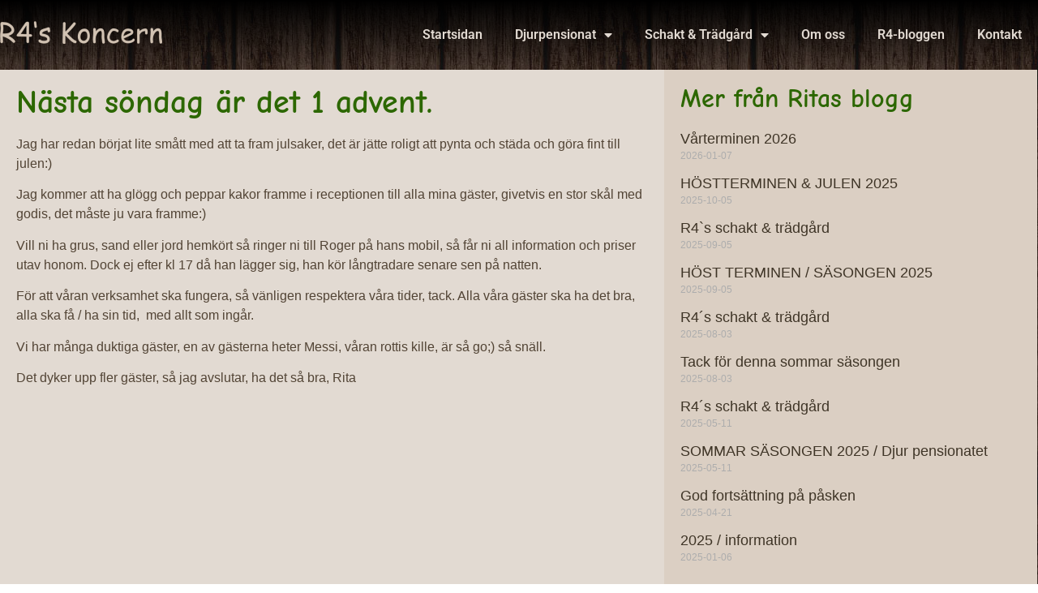

--- FILE ---
content_type: text/html; charset=UTF-8
request_url: https://www.r4.se/nasta-sondag-ar-det-1-advent/
body_size: 12766
content:
<!doctype html>
<html lang="sv-SE">
<head>
	<meta charset="UTF-8">
	<meta name="viewport" content="width=device-width, initial-scale=1">
	<link rel="profile" href="https://gmpg.org/xfn/11">
	<title>Nästa söndag är det 1 advent. &#8211; R4&#039;s Koncern</title>
<meta name='robots' content='max-image-preview:large' />
<link rel="alternate" type="application/rss+xml" title="R4&#039;s Koncern &raquo; Webbflöde" href="https://www.r4.se/feed/" />
<link rel="alternate" type="application/rss+xml" title="R4&#039;s Koncern &raquo; Kommentarsflöde" href="https://www.r4.se/comments/feed/" />
<link rel="alternate" type="application/rss+xml" title="R4&#039;s Koncern &raquo; Kommentarsflöde för Nästa söndag är det 1 advent." href="https://www.r4.se/nasta-sondag-ar-det-1-advent/feed/" />
<link rel="alternate" title="oEmbed (JSON)" type="application/json+oembed" href="https://www.r4.se/wp-json/oembed/1.0/embed?url=https%3A%2F%2Fwww.r4.se%2Fnasta-sondag-ar-det-1-advent%2F" />
<link rel="alternate" title="oEmbed (XML)" type="text/xml+oembed" href="https://www.r4.se/wp-json/oembed/1.0/embed?url=https%3A%2F%2Fwww.r4.se%2Fnasta-sondag-ar-det-1-advent%2F&#038;format=xml" />
<style id='wp-img-auto-sizes-contain-inline-css'>
img:is([sizes=auto i],[sizes^="auto," i]){contain-intrinsic-size:3000px 1500px}
/*# sourceURL=wp-img-auto-sizes-contain-inline-css */
</style>
<style id='wp-emoji-styles-inline-css'>

	img.wp-smiley, img.emoji {
		display: inline !important;
		border: none !important;
		box-shadow: none !important;
		height: 1em !important;
		width: 1em !important;
		margin: 0 0.07em !important;
		vertical-align: -0.1em !important;
		background: none !important;
		padding: 0 !important;
	}
/*# sourceURL=wp-emoji-styles-inline-css */
</style>
<link rel='stylesheet' id='wp-block-library-css' href='https://www.r4.se/wp-includes/css/dist/block-library/style.min.css?ver=6.9' media='all' />
<link rel='stylesheet' id='wpzoom-social-icons-block-style-css' href='https://www.r4.se/wp-content/plugins/social-icons-widget-by-wpzoom/block/dist/style-wpzoom-social-icons.css?ver=4.5.4' media='all' />
<style id='global-styles-inline-css'>
:root{--wp--preset--aspect-ratio--square: 1;--wp--preset--aspect-ratio--4-3: 4/3;--wp--preset--aspect-ratio--3-4: 3/4;--wp--preset--aspect-ratio--3-2: 3/2;--wp--preset--aspect-ratio--2-3: 2/3;--wp--preset--aspect-ratio--16-9: 16/9;--wp--preset--aspect-ratio--9-16: 9/16;--wp--preset--color--black: #000000;--wp--preset--color--cyan-bluish-gray: #abb8c3;--wp--preset--color--white: #ffffff;--wp--preset--color--pale-pink: #f78da7;--wp--preset--color--vivid-red: #cf2e2e;--wp--preset--color--luminous-vivid-orange: #ff6900;--wp--preset--color--luminous-vivid-amber: #fcb900;--wp--preset--color--light-green-cyan: #7bdcb5;--wp--preset--color--vivid-green-cyan: #00d084;--wp--preset--color--pale-cyan-blue: #8ed1fc;--wp--preset--color--vivid-cyan-blue: #0693e3;--wp--preset--color--vivid-purple: #9b51e0;--wp--preset--gradient--vivid-cyan-blue-to-vivid-purple: linear-gradient(135deg,rgb(6,147,227) 0%,rgb(155,81,224) 100%);--wp--preset--gradient--light-green-cyan-to-vivid-green-cyan: linear-gradient(135deg,rgb(122,220,180) 0%,rgb(0,208,130) 100%);--wp--preset--gradient--luminous-vivid-amber-to-luminous-vivid-orange: linear-gradient(135deg,rgb(252,185,0) 0%,rgb(255,105,0) 100%);--wp--preset--gradient--luminous-vivid-orange-to-vivid-red: linear-gradient(135deg,rgb(255,105,0) 0%,rgb(207,46,46) 100%);--wp--preset--gradient--very-light-gray-to-cyan-bluish-gray: linear-gradient(135deg,rgb(238,238,238) 0%,rgb(169,184,195) 100%);--wp--preset--gradient--cool-to-warm-spectrum: linear-gradient(135deg,rgb(74,234,220) 0%,rgb(151,120,209) 20%,rgb(207,42,186) 40%,rgb(238,44,130) 60%,rgb(251,105,98) 80%,rgb(254,248,76) 100%);--wp--preset--gradient--blush-light-purple: linear-gradient(135deg,rgb(255,206,236) 0%,rgb(152,150,240) 100%);--wp--preset--gradient--blush-bordeaux: linear-gradient(135deg,rgb(254,205,165) 0%,rgb(254,45,45) 50%,rgb(107,0,62) 100%);--wp--preset--gradient--luminous-dusk: linear-gradient(135deg,rgb(255,203,112) 0%,rgb(199,81,192) 50%,rgb(65,88,208) 100%);--wp--preset--gradient--pale-ocean: linear-gradient(135deg,rgb(255,245,203) 0%,rgb(182,227,212) 50%,rgb(51,167,181) 100%);--wp--preset--gradient--electric-grass: linear-gradient(135deg,rgb(202,248,128) 0%,rgb(113,206,126) 100%);--wp--preset--gradient--midnight: linear-gradient(135deg,rgb(2,3,129) 0%,rgb(40,116,252) 100%);--wp--preset--font-size--small: 13px;--wp--preset--font-size--medium: 20px;--wp--preset--font-size--large: 36px;--wp--preset--font-size--x-large: 42px;--wp--preset--spacing--20: 0.44rem;--wp--preset--spacing--30: 0.67rem;--wp--preset--spacing--40: 1rem;--wp--preset--spacing--50: 1.5rem;--wp--preset--spacing--60: 2.25rem;--wp--preset--spacing--70: 3.38rem;--wp--preset--spacing--80: 5.06rem;--wp--preset--shadow--natural: 6px 6px 9px rgba(0, 0, 0, 0.2);--wp--preset--shadow--deep: 12px 12px 50px rgba(0, 0, 0, 0.4);--wp--preset--shadow--sharp: 6px 6px 0px rgba(0, 0, 0, 0.2);--wp--preset--shadow--outlined: 6px 6px 0px -3px rgb(255, 255, 255), 6px 6px rgb(0, 0, 0);--wp--preset--shadow--crisp: 6px 6px 0px rgb(0, 0, 0);}:root { --wp--style--global--content-size: 800px;--wp--style--global--wide-size: 1200px; }:where(body) { margin: 0; }.wp-site-blocks > .alignleft { float: left; margin-right: 2em; }.wp-site-blocks > .alignright { float: right; margin-left: 2em; }.wp-site-blocks > .aligncenter { justify-content: center; margin-left: auto; margin-right: auto; }:where(.wp-site-blocks) > * { margin-block-start: 24px; margin-block-end: 0; }:where(.wp-site-blocks) > :first-child { margin-block-start: 0; }:where(.wp-site-blocks) > :last-child { margin-block-end: 0; }:root { --wp--style--block-gap: 24px; }:root :where(.is-layout-flow) > :first-child{margin-block-start: 0;}:root :where(.is-layout-flow) > :last-child{margin-block-end: 0;}:root :where(.is-layout-flow) > *{margin-block-start: 24px;margin-block-end: 0;}:root :where(.is-layout-constrained) > :first-child{margin-block-start: 0;}:root :where(.is-layout-constrained) > :last-child{margin-block-end: 0;}:root :where(.is-layout-constrained) > *{margin-block-start: 24px;margin-block-end: 0;}:root :where(.is-layout-flex){gap: 24px;}:root :where(.is-layout-grid){gap: 24px;}.is-layout-flow > .alignleft{float: left;margin-inline-start: 0;margin-inline-end: 2em;}.is-layout-flow > .alignright{float: right;margin-inline-start: 2em;margin-inline-end: 0;}.is-layout-flow > .aligncenter{margin-left: auto !important;margin-right: auto !important;}.is-layout-constrained > .alignleft{float: left;margin-inline-start: 0;margin-inline-end: 2em;}.is-layout-constrained > .alignright{float: right;margin-inline-start: 2em;margin-inline-end: 0;}.is-layout-constrained > .aligncenter{margin-left: auto !important;margin-right: auto !important;}.is-layout-constrained > :where(:not(.alignleft):not(.alignright):not(.alignfull)){max-width: var(--wp--style--global--content-size);margin-left: auto !important;margin-right: auto !important;}.is-layout-constrained > .alignwide{max-width: var(--wp--style--global--wide-size);}body .is-layout-flex{display: flex;}.is-layout-flex{flex-wrap: wrap;align-items: center;}.is-layout-flex > :is(*, div){margin: 0;}body .is-layout-grid{display: grid;}.is-layout-grid > :is(*, div){margin: 0;}body{padding-top: 0px;padding-right: 0px;padding-bottom: 0px;padding-left: 0px;}a:where(:not(.wp-element-button)){text-decoration: underline;}:root :where(.wp-element-button, .wp-block-button__link){background-color: #32373c;border-width: 0;color: #fff;font-family: inherit;font-size: inherit;font-style: inherit;font-weight: inherit;letter-spacing: inherit;line-height: inherit;padding-top: calc(0.667em + 2px);padding-right: calc(1.333em + 2px);padding-bottom: calc(0.667em + 2px);padding-left: calc(1.333em + 2px);text-decoration: none;text-transform: inherit;}.has-black-color{color: var(--wp--preset--color--black) !important;}.has-cyan-bluish-gray-color{color: var(--wp--preset--color--cyan-bluish-gray) !important;}.has-white-color{color: var(--wp--preset--color--white) !important;}.has-pale-pink-color{color: var(--wp--preset--color--pale-pink) !important;}.has-vivid-red-color{color: var(--wp--preset--color--vivid-red) !important;}.has-luminous-vivid-orange-color{color: var(--wp--preset--color--luminous-vivid-orange) !important;}.has-luminous-vivid-amber-color{color: var(--wp--preset--color--luminous-vivid-amber) !important;}.has-light-green-cyan-color{color: var(--wp--preset--color--light-green-cyan) !important;}.has-vivid-green-cyan-color{color: var(--wp--preset--color--vivid-green-cyan) !important;}.has-pale-cyan-blue-color{color: var(--wp--preset--color--pale-cyan-blue) !important;}.has-vivid-cyan-blue-color{color: var(--wp--preset--color--vivid-cyan-blue) !important;}.has-vivid-purple-color{color: var(--wp--preset--color--vivid-purple) !important;}.has-black-background-color{background-color: var(--wp--preset--color--black) !important;}.has-cyan-bluish-gray-background-color{background-color: var(--wp--preset--color--cyan-bluish-gray) !important;}.has-white-background-color{background-color: var(--wp--preset--color--white) !important;}.has-pale-pink-background-color{background-color: var(--wp--preset--color--pale-pink) !important;}.has-vivid-red-background-color{background-color: var(--wp--preset--color--vivid-red) !important;}.has-luminous-vivid-orange-background-color{background-color: var(--wp--preset--color--luminous-vivid-orange) !important;}.has-luminous-vivid-amber-background-color{background-color: var(--wp--preset--color--luminous-vivid-amber) !important;}.has-light-green-cyan-background-color{background-color: var(--wp--preset--color--light-green-cyan) !important;}.has-vivid-green-cyan-background-color{background-color: var(--wp--preset--color--vivid-green-cyan) !important;}.has-pale-cyan-blue-background-color{background-color: var(--wp--preset--color--pale-cyan-blue) !important;}.has-vivid-cyan-blue-background-color{background-color: var(--wp--preset--color--vivid-cyan-blue) !important;}.has-vivid-purple-background-color{background-color: var(--wp--preset--color--vivid-purple) !important;}.has-black-border-color{border-color: var(--wp--preset--color--black) !important;}.has-cyan-bluish-gray-border-color{border-color: var(--wp--preset--color--cyan-bluish-gray) !important;}.has-white-border-color{border-color: var(--wp--preset--color--white) !important;}.has-pale-pink-border-color{border-color: var(--wp--preset--color--pale-pink) !important;}.has-vivid-red-border-color{border-color: var(--wp--preset--color--vivid-red) !important;}.has-luminous-vivid-orange-border-color{border-color: var(--wp--preset--color--luminous-vivid-orange) !important;}.has-luminous-vivid-amber-border-color{border-color: var(--wp--preset--color--luminous-vivid-amber) !important;}.has-light-green-cyan-border-color{border-color: var(--wp--preset--color--light-green-cyan) !important;}.has-vivid-green-cyan-border-color{border-color: var(--wp--preset--color--vivid-green-cyan) !important;}.has-pale-cyan-blue-border-color{border-color: var(--wp--preset--color--pale-cyan-blue) !important;}.has-vivid-cyan-blue-border-color{border-color: var(--wp--preset--color--vivid-cyan-blue) !important;}.has-vivid-purple-border-color{border-color: var(--wp--preset--color--vivid-purple) !important;}.has-vivid-cyan-blue-to-vivid-purple-gradient-background{background: var(--wp--preset--gradient--vivid-cyan-blue-to-vivid-purple) !important;}.has-light-green-cyan-to-vivid-green-cyan-gradient-background{background: var(--wp--preset--gradient--light-green-cyan-to-vivid-green-cyan) !important;}.has-luminous-vivid-amber-to-luminous-vivid-orange-gradient-background{background: var(--wp--preset--gradient--luminous-vivid-amber-to-luminous-vivid-orange) !important;}.has-luminous-vivid-orange-to-vivid-red-gradient-background{background: var(--wp--preset--gradient--luminous-vivid-orange-to-vivid-red) !important;}.has-very-light-gray-to-cyan-bluish-gray-gradient-background{background: var(--wp--preset--gradient--very-light-gray-to-cyan-bluish-gray) !important;}.has-cool-to-warm-spectrum-gradient-background{background: var(--wp--preset--gradient--cool-to-warm-spectrum) !important;}.has-blush-light-purple-gradient-background{background: var(--wp--preset--gradient--blush-light-purple) !important;}.has-blush-bordeaux-gradient-background{background: var(--wp--preset--gradient--blush-bordeaux) !important;}.has-luminous-dusk-gradient-background{background: var(--wp--preset--gradient--luminous-dusk) !important;}.has-pale-ocean-gradient-background{background: var(--wp--preset--gradient--pale-ocean) !important;}.has-electric-grass-gradient-background{background: var(--wp--preset--gradient--electric-grass) !important;}.has-midnight-gradient-background{background: var(--wp--preset--gradient--midnight) !important;}.has-small-font-size{font-size: var(--wp--preset--font-size--small) !important;}.has-medium-font-size{font-size: var(--wp--preset--font-size--medium) !important;}.has-large-font-size{font-size: var(--wp--preset--font-size--large) !important;}.has-x-large-font-size{font-size: var(--wp--preset--font-size--x-large) !important;}
:root :where(.wp-block-pullquote){font-size: 1.5em;line-height: 1.6;}
/*# sourceURL=global-styles-inline-css */
</style>
<link rel='stylesheet' id='hello-elementor-css' href='https://www.r4.se/wp-content/themes/hello-elementor/assets/css/reset.css?ver=3.4.5' media='all' />
<link rel='stylesheet' id='hello-elementor-theme-style-css' href='https://www.r4.se/wp-content/themes/hello-elementor/assets/css/theme.css?ver=3.4.5' media='all' />
<link rel='stylesheet' id='hello-elementor-header-footer-css' href='https://www.r4.se/wp-content/themes/hello-elementor/assets/css/header-footer.css?ver=3.4.5' media='all' />
<link rel='stylesheet' id='elementor-frontend-css' href='https://www.r4.se/wp-content/plugins/elementor/assets/css/frontend.min.css?ver=3.34.1' media='all' />
<link rel='stylesheet' id='elementor-post-1816-css' href='https://www.r4.se/media/elementor/css/post-1816.css?ver=1769199104' media='all' />
<link rel='stylesheet' id='widget-image-css' href='https://www.r4.se/wp-content/plugins/elementor/assets/css/widget-image.min.css?ver=3.34.1' media='all' />
<link rel='stylesheet' id='widget-nav-menu-css' href='https://www.r4.se/wp-content/plugins/elementor-pro/assets/css/widget-nav-menu.min.css?ver=3.34.0' media='all' />
<link rel='stylesheet' id='widget-heading-css' href='https://www.r4.se/wp-content/plugins/elementor/assets/css/widget-heading.min.css?ver=3.34.1' media='all' />
<link rel='stylesheet' id='widget-social-icons-css' href='https://www.r4.se/wp-content/plugins/elementor/assets/css/widget-social-icons.min.css?ver=3.34.1' media='all' />
<link rel='stylesheet' id='e-apple-webkit-css' href='https://www.r4.se/wp-content/plugins/elementor/assets/css/conditionals/apple-webkit.min.css?ver=3.34.1' media='all' />
<link rel='stylesheet' id='widget-posts-css' href='https://www.r4.se/wp-content/plugins/elementor-pro/assets/css/widget-posts.min.css?ver=3.34.0' media='all' />
<link rel='stylesheet' id='elementor-icons-css' href='https://www.r4.se/wp-content/plugins/elementor/assets/lib/eicons/css/elementor-icons.min.css?ver=5.45.0' media='all' />
<link rel='stylesheet' id='elementor-post-1815-css' href='https://www.r4.se/media/elementor/css/post-1815.css?ver=1769199104' media='all' />
<link rel='stylesheet' id='elementor-post-1888-css' href='https://www.r4.se/media/elementor/css/post-1888.css?ver=1769199104' media='all' />
<link rel='stylesheet' id='elementor-post-1977-css' href='https://www.r4.se/media/elementor/css/post-1977.css?ver=1769199104' media='all' />
<link rel='stylesheet' id='wpzoom-social-icons-socicon-css' href='https://www.r4.se/wp-content/plugins/social-icons-widget-by-wpzoom/assets/css/wpzoom-socicon.css?ver=1768832969' media='all' />
<link rel='stylesheet' id='wpzoom-social-icons-genericons-css' href='https://www.r4.se/wp-content/plugins/social-icons-widget-by-wpzoom/assets/css/genericons.css?ver=1768832969' media='all' />
<link rel='stylesheet' id='wpzoom-social-icons-academicons-css' href='https://www.r4.se/wp-content/plugins/social-icons-widget-by-wpzoom/assets/css/academicons.min.css?ver=1768832969' media='all' />
<link rel='stylesheet' id='wpzoom-social-icons-font-awesome-3-css' href='https://www.r4.se/wp-content/plugins/social-icons-widget-by-wpzoom/assets/css/font-awesome-3.min.css?ver=1768832969' media='all' />
<link rel='stylesheet' id='dashicons-css' href='https://www.r4.se/wp-includes/css/dashicons.min.css?ver=6.9' media='all' />
<link rel='stylesheet' id='wpzoom-social-icons-styles-css' href='https://www.r4.se/wp-content/plugins/social-icons-widget-by-wpzoom/assets/css/wpzoom-social-icons-styles.css?ver=1768832969' media='all' />
<link rel='preload' as='font'  id='wpzoom-social-icons-font-academicons-woff2-css' href='https://www.r4.se/wp-content/plugins/social-icons-widget-by-wpzoom/assets/font/academicons.woff2?v=1.9.2' type='font/woff2' crossorigin />
<link rel='preload' as='font'  id='wpzoom-social-icons-font-fontawesome-3-woff2-css' href='https://www.r4.se/wp-content/plugins/social-icons-widget-by-wpzoom/assets/font/fontawesome-webfont.woff2?v=4.7.0' type='font/woff2' crossorigin />
<link rel='preload' as='font'  id='wpzoom-social-icons-font-genericons-woff-css' href='https://www.r4.se/wp-content/plugins/social-icons-widget-by-wpzoom/assets/font/Genericons.woff' type='font/woff' crossorigin />
<link rel='preload' as='font'  id='wpzoom-social-icons-font-socicon-woff2-css' href='https://www.r4.se/wp-content/plugins/social-icons-widget-by-wpzoom/assets/font/socicon.woff2?v=4.5.4' type='font/woff2' crossorigin />
<link rel='stylesheet' id='elementor-gf-local-comicneue-css' href='https://www.r4.se/media/elementor/google-fonts/css/comicneue.css?ver=1742909840' media='all' />
<link rel='stylesheet' id='elementor-gf-local-roboto-css' href='https://www.r4.se/media/elementor/google-fonts/css/roboto.css?ver=1742909848' media='all' />
<link rel='stylesheet' id='elementor-icons-shared-0-css' href='https://www.r4.se/wp-content/plugins/elementor/assets/lib/font-awesome/css/fontawesome.min.css?ver=5.15.3' media='all' />
<link rel='stylesheet' id='elementor-icons-fa-solid-css' href='https://www.r4.se/wp-content/plugins/elementor/assets/lib/font-awesome/css/solid.min.css?ver=5.15.3' media='all' />
<link rel='stylesheet' id='elementor-icons-fa-brands-css' href='https://www.r4.se/wp-content/plugins/elementor/assets/lib/font-awesome/css/brands.min.css?ver=5.15.3' media='all' />
<script src="https://www.r4.se/wp-includes/js/jquery/jquery.min.js?ver=3.7.1" id="jquery-core-js"></script>
<script src="https://www.r4.se/wp-includes/js/jquery/jquery-migrate.min.js?ver=3.4.1" id="jquery-migrate-js"></script>
<link rel="https://api.w.org/" href="https://www.r4.se/wp-json/" /><link rel="alternate" title="JSON" type="application/json" href="https://www.r4.se/wp-json/wp/v2/posts/688" /><link rel="EditURI" type="application/rsd+xml" title="RSD" href="https://www.r4.se/xmlrpc.php?rsd" />
<meta name="generator" content="WordPress 6.9" />
<link rel="canonical" href="https://www.r4.se/nasta-sondag-ar-det-1-advent/" />
<link rel='shortlink' href='https://www.r4.se/?p=688' />
<meta name="generator" content="Elementor 3.34.1; features: additional_custom_breakpoints; settings: css_print_method-external, google_font-enabled, font_display-auto">
			<style>
				.e-con.e-parent:nth-of-type(n+4):not(.e-lazyloaded):not(.e-no-lazyload),
				.e-con.e-parent:nth-of-type(n+4):not(.e-lazyloaded):not(.e-no-lazyload) * {
					background-image: none !important;
				}
				@media screen and (max-height: 1024px) {
					.e-con.e-parent:nth-of-type(n+3):not(.e-lazyloaded):not(.e-no-lazyload),
					.e-con.e-parent:nth-of-type(n+3):not(.e-lazyloaded):not(.e-no-lazyload) * {
						background-image: none !important;
					}
				}
				@media screen and (max-height: 640px) {
					.e-con.e-parent:nth-of-type(n+2):not(.e-lazyloaded):not(.e-no-lazyload),
					.e-con.e-parent:nth-of-type(n+2):not(.e-lazyloaded):not(.e-no-lazyload) * {
						background-image: none !important;
					}
				}
			</style>
			<meta name="generator" content="Powered by Slider Revolution 6.7.40 - responsive, Mobile-Friendly Slider Plugin for WordPress with comfortable drag and drop interface." />
<link rel="icon" href="https://www.r4.se/media/cropped-favicon-32x32.png" sizes="32x32" />
<link rel="icon" href="https://www.r4.se/media/cropped-favicon-192x192.png" sizes="192x192" />
<link rel="apple-touch-icon" href="https://www.r4.se/media/cropped-favicon-180x180.png" />
<meta name="msapplication-TileImage" content="https://www.r4.se/media/cropped-favicon-270x270.png" />
<script>function setREVStartSize(e){
			//window.requestAnimationFrame(function() {
				window.RSIW = window.RSIW===undefined ? window.innerWidth : window.RSIW;
				window.RSIH = window.RSIH===undefined ? window.innerHeight : window.RSIH;
				try {
					var pw = document.getElementById(e.c).parentNode.offsetWidth,
						newh;
					pw = pw===0 || isNaN(pw) || (e.l=="fullwidth" || e.layout=="fullwidth") ? window.RSIW : pw;
					e.tabw = e.tabw===undefined ? 0 : parseInt(e.tabw);
					e.thumbw = e.thumbw===undefined ? 0 : parseInt(e.thumbw);
					e.tabh = e.tabh===undefined ? 0 : parseInt(e.tabh);
					e.thumbh = e.thumbh===undefined ? 0 : parseInt(e.thumbh);
					e.tabhide = e.tabhide===undefined ? 0 : parseInt(e.tabhide);
					e.thumbhide = e.thumbhide===undefined ? 0 : parseInt(e.thumbhide);
					e.mh = e.mh===undefined || e.mh=="" || e.mh==="auto" ? 0 : parseInt(e.mh,0);
					if(e.layout==="fullscreen" || e.l==="fullscreen")
						newh = Math.max(e.mh,window.RSIH);
					else{
						e.gw = Array.isArray(e.gw) ? e.gw : [e.gw];
						for (var i in e.rl) if (e.gw[i]===undefined || e.gw[i]===0) e.gw[i] = e.gw[i-1];
						e.gh = e.el===undefined || e.el==="" || (Array.isArray(e.el) && e.el.length==0)? e.gh : e.el;
						e.gh = Array.isArray(e.gh) ? e.gh : [e.gh];
						for (var i in e.rl) if (e.gh[i]===undefined || e.gh[i]===0) e.gh[i] = e.gh[i-1];
											
						var nl = new Array(e.rl.length),
							ix = 0,
							sl;
						e.tabw = e.tabhide>=pw ? 0 : e.tabw;
						e.thumbw = e.thumbhide>=pw ? 0 : e.thumbw;
						e.tabh = e.tabhide>=pw ? 0 : e.tabh;
						e.thumbh = e.thumbhide>=pw ? 0 : e.thumbh;
						for (var i in e.rl) nl[i] = e.rl[i]<window.RSIW ? 0 : e.rl[i];
						sl = nl[0];
						for (var i in nl) if (sl>nl[i] && nl[i]>0) { sl = nl[i]; ix=i;}
						var m = pw>(e.gw[ix]+e.tabw+e.thumbw) ? 1 : (pw-(e.tabw+e.thumbw)) / (e.gw[ix]);
						newh =  (e.gh[ix] * m) + (e.tabh + e.thumbh);
					}
					var el = document.getElementById(e.c);
					if (el!==null && el) el.style.height = newh+"px";
					el = document.getElementById(e.c+"_wrapper");
					if (el!==null && el) {
						el.style.height = newh+"px";
						el.style.display = "block";
					}
				} catch(e){
					console.log("Failure at Presize of Slider:" + e)
				}
			//});
		  };</script>
</head>
<body data-rsssl=1 class="wp-singular post-template-default single single-post postid-688 single-format-standard wp-custom-logo wp-embed-responsive wp-theme-hello-elementor hello-elementor-default elementor-default elementor-kit-1816 elementor-page-1977">


<a class="skip-link screen-reader-text" href="#content">Hoppa till innehåll</a>

		<header data-elementor-type="header" data-elementor-id="1815" class="elementor elementor-1815 elementor-location-header" data-elementor-post-type="elementor_library">
					<section class="elementor-section elementor-top-section elementor-element elementor-element-b65e9b6 elementor-section-boxed elementor-section-height-default elementor-section-height-default" data-id="b65e9b6" data-element_type="section" data-settings="{&quot;background_background&quot;:&quot;gradient&quot;}">
						<div class="elementor-container elementor-column-gap-default">
					<div class="elementor-column elementor-col-100 elementor-top-column elementor-element elementor-element-8fb44d3" data-id="8fb44d3" data-element_type="column">
			<div class="elementor-widget-wrap elementor-element-populated">
						<section class="elementor-section elementor-inner-section elementor-element elementor-element-3af31c7 elementor-section-boxed elementor-section-height-default elementor-section-height-default" data-id="3af31c7" data-element_type="section">
						<div class="elementor-container elementor-column-gap-default">
					<div class="elementor-column elementor-col-50 elementor-inner-column elementor-element elementor-element-73f4a58" data-id="73f4a58" data-element_type="column">
			<div class="elementor-widget-wrap elementor-element-populated">
						<div class="elementor-element elementor-element-eda223d elementor-widget elementor-widget-theme-site-logo elementor-widget-image" data-id="eda223d" data-element_type="widget" data-widget_type="theme-site-logo.default">
				<div class="elementor-widget-container">
											<a href="https://www.r4.se">
			<img src="https://www.r4.se/media/elementor/thumbs/R4-koncern-q8ae0tlrdlyspjfpu65mxshkkcoi0kcdm8d5iawu8o.png" title="R4-koncern" alt="R4-koncern" loading="lazy" />				</a>
											</div>
				</div>
					</div>
		</div>
				<div class="elementor-column elementor-col-50 elementor-inner-column elementor-element elementor-element-cd76c5e" data-id="cd76c5e" data-element_type="column">
			<div class="elementor-widget-wrap elementor-element-populated">
						<div class="elementor-element elementor-element-25daa57 elementor-nav-menu__align-end elementor-widget__width-inherit elementor-nav-menu--dropdown-tablet elementor-nav-menu__text-align-aside elementor-nav-menu--toggle elementor-nav-menu--burger elementor-widget elementor-widget-nav-menu" data-id="25daa57" data-element_type="widget" data-settings="{&quot;layout&quot;:&quot;horizontal&quot;,&quot;submenu_icon&quot;:{&quot;value&quot;:&quot;&lt;i class=\&quot;fas fa-caret-down\&quot; aria-hidden=\&quot;true\&quot;&gt;&lt;\/i&gt;&quot;,&quot;library&quot;:&quot;fa-solid&quot;},&quot;toggle&quot;:&quot;burger&quot;}" data-widget_type="nav-menu.default">
				<div class="elementor-widget-container">
								<nav aria-label="Meny" class="elementor-nav-menu--main elementor-nav-menu__container elementor-nav-menu--layout-horizontal e--pointer-none">
				<ul id="menu-1-25daa57" class="elementor-nav-menu"><li class="menu-item menu-item-type-post_type menu-item-object-page menu-item-home menu-item-1813"><a href="https://www.r4.se/" class="elementor-item">Startsidan</a></li>
<li class="menu-item menu-item-type-post_type menu-item-object-page menu-item-has-children menu-item-1812"><a href="https://www.r4.se/djurpensionat/" class="elementor-item">Djurpensionat</a>
<ul class="sub-menu elementor-nav-menu--dropdown">
	<li class="menu-item menu-item-type-post_type menu-item-object-page menu-item-has-children menu-item-26"><a href="https://www.r4.se/djurpensionat/for-hunden/" class="elementor-sub-item">Hund</a>
	<ul class="sub-menu elementor-nav-menu--dropdown">
		<li class="menu-item menu-item-type-post_type menu-item-object-page menu-item-27"><a href="https://www.r4.se/djurpensionat/for-hunden/hundpensionat/" class="elementor-sub-item">Hundpensionat</a></li>
		<li class="menu-item menu-item-type-post_type menu-item-object-page menu-item-63"><a href="https://www.r4.se/djurpensionat/for-hunden/drop-in-for-hundar/" class="elementor-sub-item">Drop-in för hundar</a></li>
		<li class="menu-item menu-item-type-post_type menu-item-object-page menu-item-2217"><a href="https://www.r4.se/djurpensionat/for-hunden/hunddagis/" class="elementor-sub-item">Hunddagis</a></li>
	</ul>
</li>
	<li class="menu-item menu-item-type-post_type menu-item-object-page menu-item-has-children menu-item-340"><a href="https://www.r4.se/djurpensionat/for-katten/" class="elementor-sub-item">Katt</a>
	<ul class="sub-menu elementor-nav-menu--dropdown">
		<li class="menu-item menu-item-type-post_type menu-item-object-page menu-item-2338"><a href="https://www.r4.se/djurpensionat/for-katten/vip-rum/" class="elementor-sub-item">VIP-rum</a></li>
		<li class="menu-item menu-item-type-post_type menu-item-object-page menu-item-2337"><a href="https://www.r4.se/djurpensionat/for-katten/sviter/" class="elementor-sub-item">Sviter</a></li>
		<li class="menu-item menu-item-type-post_type menu-item-object-page menu-item-2336"><a href="https://www.r4.se/djurpensionat/for-katten/superior-rum/" class="elementor-sub-item">Superior-rum</a></li>
	</ul>
</li>
	<li class="menu-item menu-item-type-post_type menu-item-object-page menu-item-1461"><a href="https://www.r4.se/djurpensionat/for-smadjur/" class="elementor-sub-item">Smådjur</a></li>
	<li class="menu-item menu-item-type-post_type menu-item-object-page menu-item-2202"><a href="https://www.r4.se/djurpensionat/priser-och-information/" class="elementor-sub-item">Priser och information</a></li>
</ul>
</li>
<li class="menu-item menu-item-type-post_type menu-item-object-page menu-item-has-children menu-item-2029"><a href="https://www.r4.se/schakt-tradgard/" class="elementor-item">Schakt &#038; Trädgård</a>
<ul class="sub-menu elementor-nav-menu--dropdown">
	<li class="menu-item menu-item-type-post_type menu-item-object-page menu-item-2091"><a href="https://www.r4.se/schakt-tradgard/gravarbeten/" class="elementor-sub-item">Grävarbeten</a></li>
	<li class="menu-item menu-item-type-post_type menu-item-object-page menu-item-2090"><a href="https://www.r4.se/schakt-tradgard/markarbeten/" class="elementor-sub-item">Markarbeten</a></li>
	<li class="menu-item menu-item-type-post_type menu-item-object-page menu-item-2483"><a href="https://www.r4.se/schakt-tradgard/tradgardsarbeten/" class="elementor-sub-item">Trädgårdsarbeten</a></li>
	<li class="menu-item menu-item-type-post_type menu-item-object-page menu-item-2089"><a href="https://www.r4.se/schakt-tradgard/snickeriarbeten/" class="elementor-sub-item">Snickeriarbeten</a></li>
	<li class="menu-item menu-item-type-post_type menu-item-object-page menu-item-2088"><a href="https://www.r4.se/schakt-tradgard/leveranser/" class="elementor-sub-item">Leveranser</a></li>
	<li class="menu-item menu-item-type-post_type menu-item-object-page menu-item-2092"><a href="https://www.r4.se/schakt-tradgard/snoskottning/" class="elementor-sub-item">Snöskottning</a></li>
</ul>
</li>
<li class="menu-item menu-item-type-post_type menu-item-object-page menu-item-567"><a href="https://www.r4.se/om-oss/" class="elementor-item">Om oss</a></li>
<li class="menu-item menu-item-type-post_type menu-item-object-page menu-item-8"><a href="https://www.r4.se/r4-bloggen/" class="elementor-item">R4-bloggen</a></li>
<li class="menu-item menu-item-type-post_type menu-item-object-page menu-item-34"><a href="https://www.r4.se/kontakt/" class="elementor-item">Kontakt</a></li>
</ul>			</nav>
					<div class="elementor-menu-toggle" role="button" tabindex="0" aria-label="Slå på/av meny" aria-expanded="false">
			<i aria-hidden="true" role="presentation" class="elementor-menu-toggle__icon--open eicon-menu-bar"></i><i aria-hidden="true" role="presentation" class="elementor-menu-toggle__icon--close eicon-close"></i>		</div>
					<nav class="elementor-nav-menu--dropdown elementor-nav-menu__container" aria-hidden="true">
				<ul id="menu-2-25daa57" class="elementor-nav-menu"><li class="menu-item menu-item-type-post_type menu-item-object-page menu-item-home menu-item-1813"><a href="https://www.r4.se/" class="elementor-item" tabindex="-1">Startsidan</a></li>
<li class="menu-item menu-item-type-post_type menu-item-object-page menu-item-has-children menu-item-1812"><a href="https://www.r4.se/djurpensionat/" class="elementor-item" tabindex="-1">Djurpensionat</a>
<ul class="sub-menu elementor-nav-menu--dropdown">
	<li class="menu-item menu-item-type-post_type menu-item-object-page menu-item-has-children menu-item-26"><a href="https://www.r4.se/djurpensionat/for-hunden/" class="elementor-sub-item" tabindex="-1">Hund</a>
	<ul class="sub-menu elementor-nav-menu--dropdown">
		<li class="menu-item menu-item-type-post_type menu-item-object-page menu-item-27"><a href="https://www.r4.se/djurpensionat/for-hunden/hundpensionat/" class="elementor-sub-item" tabindex="-1">Hundpensionat</a></li>
		<li class="menu-item menu-item-type-post_type menu-item-object-page menu-item-63"><a href="https://www.r4.se/djurpensionat/for-hunden/drop-in-for-hundar/" class="elementor-sub-item" tabindex="-1">Drop-in för hundar</a></li>
		<li class="menu-item menu-item-type-post_type menu-item-object-page menu-item-2217"><a href="https://www.r4.se/djurpensionat/for-hunden/hunddagis/" class="elementor-sub-item" tabindex="-1">Hunddagis</a></li>
	</ul>
</li>
	<li class="menu-item menu-item-type-post_type menu-item-object-page menu-item-has-children menu-item-340"><a href="https://www.r4.se/djurpensionat/for-katten/" class="elementor-sub-item" tabindex="-1">Katt</a>
	<ul class="sub-menu elementor-nav-menu--dropdown">
		<li class="menu-item menu-item-type-post_type menu-item-object-page menu-item-2338"><a href="https://www.r4.se/djurpensionat/for-katten/vip-rum/" class="elementor-sub-item" tabindex="-1">VIP-rum</a></li>
		<li class="menu-item menu-item-type-post_type menu-item-object-page menu-item-2337"><a href="https://www.r4.se/djurpensionat/for-katten/sviter/" class="elementor-sub-item" tabindex="-1">Sviter</a></li>
		<li class="menu-item menu-item-type-post_type menu-item-object-page menu-item-2336"><a href="https://www.r4.se/djurpensionat/for-katten/superior-rum/" class="elementor-sub-item" tabindex="-1">Superior-rum</a></li>
	</ul>
</li>
	<li class="menu-item menu-item-type-post_type menu-item-object-page menu-item-1461"><a href="https://www.r4.se/djurpensionat/for-smadjur/" class="elementor-sub-item" tabindex="-1">Smådjur</a></li>
	<li class="menu-item menu-item-type-post_type menu-item-object-page menu-item-2202"><a href="https://www.r4.se/djurpensionat/priser-och-information/" class="elementor-sub-item" tabindex="-1">Priser och information</a></li>
</ul>
</li>
<li class="menu-item menu-item-type-post_type menu-item-object-page menu-item-has-children menu-item-2029"><a href="https://www.r4.se/schakt-tradgard/" class="elementor-item" tabindex="-1">Schakt &#038; Trädgård</a>
<ul class="sub-menu elementor-nav-menu--dropdown">
	<li class="menu-item menu-item-type-post_type menu-item-object-page menu-item-2091"><a href="https://www.r4.se/schakt-tradgard/gravarbeten/" class="elementor-sub-item" tabindex="-1">Grävarbeten</a></li>
	<li class="menu-item menu-item-type-post_type menu-item-object-page menu-item-2090"><a href="https://www.r4.se/schakt-tradgard/markarbeten/" class="elementor-sub-item" tabindex="-1">Markarbeten</a></li>
	<li class="menu-item menu-item-type-post_type menu-item-object-page menu-item-2483"><a href="https://www.r4.se/schakt-tradgard/tradgardsarbeten/" class="elementor-sub-item" tabindex="-1">Trädgårdsarbeten</a></li>
	<li class="menu-item menu-item-type-post_type menu-item-object-page menu-item-2089"><a href="https://www.r4.se/schakt-tradgard/snickeriarbeten/" class="elementor-sub-item" tabindex="-1">Snickeriarbeten</a></li>
	<li class="menu-item menu-item-type-post_type menu-item-object-page menu-item-2088"><a href="https://www.r4.se/schakt-tradgard/leveranser/" class="elementor-sub-item" tabindex="-1">Leveranser</a></li>
	<li class="menu-item menu-item-type-post_type menu-item-object-page menu-item-2092"><a href="https://www.r4.se/schakt-tradgard/snoskottning/" class="elementor-sub-item" tabindex="-1">Snöskottning</a></li>
</ul>
</li>
<li class="menu-item menu-item-type-post_type menu-item-object-page menu-item-567"><a href="https://www.r4.se/om-oss/" class="elementor-item" tabindex="-1">Om oss</a></li>
<li class="menu-item menu-item-type-post_type menu-item-object-page menu-item-8"><a href="https://www.r4.se/r4-bloggen/" class="elementor-item" tabindex="-1">R4-bloggen</a></li>
<li class="menu-item menu-item-type-post_type menu-item-object-page menu-item-34"><a href="https://www.r4.se/kontakt/" class="elementor-item" tabindex="-1">Kontakt</a></li>
</ul>			</nav>
						</div>
				</div>
					</div>
		</div>
					</div>
		</section>
					</div>
		</div>
					</div>
		</section>
				</header>
				<div data-elementor-type="single-post" data-elementor-id="1977" class="elementor elementor-1977 elementor-location-single post-688 post type-post status-publish format-standard hentry category-okategoriserade" data-elementor-post-type="elementor_library">
					<section class="elementor-section elementor-top-section elementor-element elementor-element-7547b6bb elementor-section-boxed elementor-section-height-default elementor-section-height-default" data-id="7547b6bb" data-element_type="section" data-settings="{&quot;background_background&quot;:&quot;classic&quot;}">
						<div class="elementor-container elementor-column-gap-no">
					<div class="elementor-column elementor-col-100 elementor-top-column elementor-element elementor-element-38607597" data-id="38607597" data-element_type="column">
			<div class="elementor-widget-wrap elementor-element-populated">
						<section class="elementor-section elementor-inner-section elementor-element elementor-element-99ed02f elementor-section-boxed elementor-section-height-default elementor-section-height-default" data-id="99ed02f" data-element_type="section">
						<div class="elementor-container elementor-column-gap-default">
					<div class="elementor-column elementor-col-50 elementor-inner-column elementor-element elementor-element-e0eea31" data-id="e0eea31" data-element_type="column" data-settings="{&quot;background_background&quot;:&quot;classic&quot;}">
			<div class="elementor-widget-wrap elementor-element-populated">
						<div class="elementor-element elementor-element-14f2d55 elementor-widget elementor-widget-theme-post-title elementor-page-title elementor-widget-heading" data-id="14f2d55" data-element_type="widget" data-widget_type="theme-post-title.default">
				<div class="elementor-widget-container">
					<h1 class="elementor-heading-title elementor-size-default">Nästa söndag är det 1 advent.</h1>				</div>
				</div>
				<div class="elementor-element elementor-element-a9f5250 elementor-widget elementor-widget-theme-post-content" data-id="a9f5250" data-element_type="widget" data-widget_type="theme-post-content.default">
				<div class="elementor-widget-container">
					<p>Jag har redan börjat lite smått med att ta fram julsaker, det är jätte roligt att pynta och städa och göra fint till julen:)</p>
<p>Jag kommer att ha glögg och peppar kakor framme i receptionen till alla mina gäster, givetvis en stor skål med godis, det måste ju vara framme:)</p>
<p>Vill ni ha grus, sand eller jord hemkört så ringer ni till Roger på hans mobil, så får ni all information och priser utav honom. Dock ej efter kl 17 då han lägger sig, han kör långtradare senare sen på natten.</p>
<p>För att våran verksamhet ska fungera, så vänligen respektera våra tider, tack. Alla våra gäster ska ha det bra, alla ska få / ha sin tid,  med allt som ingår.</p>
<p>Vi har många duktiga gäster, en av gästerna heter Messi, våran rottis kille, är så go;) så snäll.</p>
<p>Det dyker upp fler gäster, så jag avslutar, ha det så bra, Rita</p>
				</div>
				</div>
					</div>
		</div>
				<div class="elementor-column elementor-col-50 elementor-inner-column elementor-element elementor-element-19f46c3" data-id="19f46c3" data-element_type="column" data-settings="{&quot;background_background&quot;:&quot;classic&quot;}">
			<div class="elementor-widget-wrap elementor-element-populated">
						<div class="elementor-element elementor-element-dee93a6 elementor-widget elementor-widget-heading" data-id="dee93a6" data-element_type="widget" data-widget_type="heading.default">
				<div class="elementor-widget-container">
					<h2 class="elementor-heading-title elementor-size-default">Mer från Ritas blogg</h2>				</div>
				</div>
				<div class="elementor-element elementor-element-4d1baae elementor-grid-1 elementor-posts--thumbnail-none elementor-grid-tablet-2 elementor-grid-mobile-1 elementor-widget elementor-widget-posts" data-id="4d1baae" data-element_type="widget" data-settings="{&quot;classic_columns&quot;:&quot;1&quot;,&quot;classic_row_gap&quot;:{&quot;unit&quot;:&quot;px&quot;,&quot;size&quot;:0,&quot;sizes&quot;:[]},&quot;classic_columns_tablet&quot;:&quot;2&quot;,&quot;classic_columns_mobile&quot;:&quot;1&quot;,&quot;classic_row_gap_tablet&quot;:{&quot;unit&quot;:&quot;px&quot;,&quot;size&quot;:&quot;&quot;,&quot;sizes&quot;:[]},&quot;classic_row_gap_mobile&quot;:{&quot;unit&quot;:&quot;px&quot;,&quot;size&quot;:&quot;&quot;,&quot;sizes&quot;:[]}}" data-widget_type="posts.classic">
				<div class="elementor-widget-container">
							<div class="elementor-posts-container elementor-posts elementor-posts--skin-classic elementor-grid" role="list">
				<article class="elementor-post elementor-grid-item post-2756 post type-post status-publish format-standard hentry category-okategoriserade" role="listitem">
				<div class="elementor-post__text">
				<p class="elementor-post__title">
			<a href="https://www.r4.se/varterminen-2026/" >
				Vårterminen 2026			</a>
		</p>
				<div class="elementor-post__meta-data">
					<span class="elementor-post-date">
			2026-01-07		</span>
				</div>
				</div>
				</article>
				<article class="elementor-post elementor-grid-item post-2751 post type-post status-publish format-standard hentry category-okategoriserade" role="listitem">
				<div class="elementor-post__text">
				<p class="elementor-post__title">
			<a href="https://www.r4.se/hostterminen-julen-2025/" >
				HÖSTTERMINEN &#038; JULEN 2025			</a>
		</p>
				<div class="elementor-post__meta-data">
					<span class="elementor-post-date">
			2025-10-05		</span>
				</div>
				</div>
				</article>
				<article class="elementor-post elementor-grid-item post-2746 post type-post status-publish format-standard hentry category-okategoriserade" role="listitem">
				<div class="elementor-post__text">
				<p class="elementor-post__title">
			<a href="https://www.r4.se/r4-schackt-tradgard/" >
				R4`s schakt &#038; trädgård			</a>
		</p>
				<div class="elementor-post__meta-data">
					<span class="elementor-post-date">
			2025-09-05		</span>
				</div>
				</div>
				</article>
				<article class="elementor-post elementor-grid-item post-2744 post type-post status-publish format-standard hentry category-okategoriserade" role="listitem">
				<div class="elementor-post__text">
				<p class="elementor-post__title">
			<a href="https://www.r4.se/host-terminen-sasongen-2025/" >
				HÖST TERMINEN / SÄSONGEN 2025			</a>
		</p>
				<div class="elementor-post__meta-data">
					<span class="elementor-post-date">
			2025-09-05		</span>
				</div>
				</div>
				</article>
				<article class="elementor-post elementor-grid-item post-2738 post type-post status-publish format-standard hentry category-okategoriserade" role="listitem">
				<div class="elementor-post__text">
				<p class="elementor-post__title">
			<a href="https://www.r4.se/r4s-schakt-tradgard-4/" >
				R4´s schakt &#038; trädgård			</a>
		</p>
				<div class="elementor-post__meta-data">
					<span class="elementor-post-date">
			2025-08-03		</span>
				</div>
				</div>
				</article>
				<article class="elementor-post elementor-grid-item post-2735 post type-post status-publish format-standard hentry category-okategoriserade" role="listitem">
				<div class="elementor-post__text">
				<p class="elementor-post__title">
			<a href="https://www.r4.se/tack-for-denna-sommar-sasongen/" >
				Tack för denna sommar säsongen			</a>
		</p>
				<div class="elementor-post__meta-data">
					<span class="elementor-post-date">
			2025-08-03		</span>
				</div>
				</div>
				</article>
				<article class="elementor-post elementor-grid-item post-2732 post type-post status-publish format-standard hentry category-okategoriserade" role="listitem">
				<div class="elementor-post__text">
				<p class="elementor-post__title">
			<a href="https://www.r4.se/r4s-schakt-tradgard-3/" >
				R4´s schakt &#038; trädgård			</a>
		</p>
				<div class="elementor-post__meta-data">
					<span class="elementor-post-date">
			2025-05-11		</span>
				</div>
				</div>
				</article>
				<article class="elementor-post elementor-grid-item post-2730 post type-post status-publish format-standard hentry category-okategoriserade" role="listitem">
				<div class="elementor-post__text">
				<p class="elementor-post__title">
			<a href="https://www.r4.se/sommar-sasongen-2025-djur-pensionatet/" >
				SOMMAR SÄSONGEN 2025 / Djur pensionatet			</a>
		</p>
				<div class="elementor-post__meta-data">
					<span class="elementor-post-date">
			2025-05-11		</span>
				</div>
				</div>
				</article>
				<article class="elementor-post elementor-grid-item post-2726 post type-post status-publish format-standard hentry category-okategoriserade" role="listitem">
				<div class="elementor-post__text">
				<p class="elementor-post__title">
			<a href="https://www.r4.se/god-fortsattning-pa-pasken/" >
				God fortsättning på påsken			</a>
		</p>
				<div class="elementor-post__meta-data">
					<span class="elementor-post-date">
			2025-04-21		</span>
				</div>
				</div>
				</article>
				<article class="elementor-post elementor-grid-item post-2707 post type-post status-publish format-standard hentry category-okategoriserade" role="listitem">
				<div class="elementor-post__text">
				<p class="elementor-post__title">
			<a href="https://www.r4.se/2025-information/" >
				2025 / information			</a>
		</p>
				<div class="elementor-post__meta-data">
					<span class="elementor-post-date">
			2025-01-06		</span>
				</div>
				</div>
				</article>
				</div>
		
						</div>
				</div>
				<div class="elementor-element elementor-element-85b3adc elementor-widget elementor-widget-button" data-id="85b3adc" data-element_type="widget" data-widget_type="button.default">
				<div class="elementor-widget-container">
									<div class="elementor-button-wrapper">
					<a class="elementor-button elementor-button-link elementor-size-sm" href="https://www.r4.se/r4-bloggen/">
						<span class="elementor-button-content-wrapper">
						<span class="elementor-button-icon">
				<i aria-hidden="true" class="fas fa-arrow-right"></i>			</span>
									<span class="elementor-button-text">Se alla inlägg</span>
					</span>
					</a>
				</div>
								</div>
				</div>
					</div>
		</div>
					</div>
		</section>
					</div>
		</div>
					</div>
		</section>
				</div>
				<footer data-elementor-type="footer" data-elementor-id="1888" class="elementor elementor-1888 elementor-location-footer" data-elementor-post-type="elementor_library">
					<section class="elementor-section elementor-top-section elementor-element elementor-element-7a57cdd elementor-section-boxed elementor-section-height-default elementor-section-height-default" data-id="7a57cdd" data-element_type="section">
						<div class="elementor-container elementor-column-gap-default">
					<div class="elementor-column elementor-col-100 elementor-top-column elementor-element elementor-element-bcd0d0d" data-id="bcd0d0d" data-element_type="column">
			<div class="elementor-widget-wrap elementor-element-populated">
						<section class="elementor-section elementor-inner-section elementor-element elementor-element-8ed8177 elementor-section-boxed elementor-section-height-default elementor-section-height-default" data-id="8ed8177" data-element_type="section" data-settings="{&quot;background_background&quot;:&quot;classic&quot;}">
						<div class="elementor-container elementor-column-gap-default">
					<div class="elementor-column elementor-col-33 elementor-inner-column elementor-element elementor-element-ae6d5cf" data-id="ae6d5cf" data-element_type="column">
			<div class="elementor-widget-wrap elementor-element-populated">
						<div class="elementor-element elementor-element-e0ac728 elementor-widget elementor-widget-heading" data-id="e0ac728" data-element_type="widget" data-widget_type="heading.default">
				<div class="elementor-widget-container">
					<h4 class="elementor-heading-title elementor-size-default">Besök</h4>				</div>
				</div>
				<div class="elementor-element elementor-element-fcd6b36 elementor-widget elementor-widget-text-editor" data-id="fcd6b36" data-element_type="widget" data-widget_type="text-editor.default">
				<div class="elementor-widget-container">
									<p>I vår reception kan du få information kring alla våra bolag och tjänster.</p><p>Brandthovdagatan 22<br />721 35 Västerås</p><p>Öppet vardagar:<br />6.30-12.00 / 13.00-18.00<br />Helger endast efter överenskommelse.<br />Vi har öppet året runt!</p><p>Låst dörr under öppettiderna betyder att vi är ute på promenad med våra gäster eller på andra aktiviteter. Ring och boka in en tid för besök här hos oss, så vi kan ta hand om er på bästa vis.</p>								</div>
				</div>
					</div>
		</div>
				<div class="elementor-column elementor-col-33 elementor-inner-column elementor-element elementor-element-95ae6b5" data-id="95ae6b5" data-element_type="column">
			<div class="elementor-widget-wrap elementor-element-populated">
						<div class="elementor-element elementor-element-f422bf4 elementor-widget elementor-widget-heading" data-id="f422bf4" data-element_type="widget" data-widget_type="heading.default">
				<div class="elementor-widget-container">
					<h4 class="elementor-heading-title elementor-size-default">R4 Djurpensionat</h4>				</div>
				</div>
				<div class="elementor-element elementor-element-cc6197a elementor-widget elementor-widget-text-editor" data-id="cc6197a" data-element_type="widget" data-widget_type="text-editor.default">
				<div class="elementor-widget-container">
									<p>Telefon: 021-13 49 93<br />Ritas mobil: 070-731 79 55</p><p><a href="mailto:r4_hunddagis@hotmail.com">Skicka e-post</a><br /><a href="https://www.r4.se/djurpensionat" target="_blank" rel="noopener">Till sidan</a></p>								</div>
				</div>
				<div class="elementor-element elementor-element-07a414b elementor-shape-rounded elementor-grid-0 e-grid-align-center elementor-widget elementor-widget-social-icons" data-id="07a414b" data-element_type="widget" data-widget_type="social-icons.default">
				<div class="elementor-widget-container">
							<div class="elementor-social-icons-wrapper elementor-grid" role="list">
							<span class="elementor-grid-item" role="listitem">
					<a class="elementor-icon elementor-social-icon elementor-social-icon-facebook elementor-repeater-item-c2f796d" href="https://www.facebook.com/R4djurpensionat/" target="_blank">
						<span class="elementor-screen-only">Facebook</span>
						<i aria-hidden="true" class="fab fa-facebook"></i>					</a>
				</span>
							<span class="elementor-grid-item" role="listitem">
					<a class="elementor-icon elementor-social-icon elementor-social-icon-instagram elementor-repeater-item-3145427" href="https://www.instagram.com/r4_hunddagis/" target="_blank">
						<span class="elementor-screen-only">Instagram</span>
						<i aria-hidden="true" class="fab fa-instagram"></i>					</a>
				</span>
					</div>
						</div>
				</div>
					</div>
		</div>
				<div class="elementor-column elementor-col-33 elementor-inner-column elementor-element elementor-element-088a5c5" data-id="088a5c5" data-element_type="column">
			<div class="elementor-widget-wrap elementor-element-populated">
						<div class="elementor-element elementor-element-5fc97f5 elementor-widget elementor-widget-heading" data-id="5fc97f5" data-element_type="widget" data-widget_type="heading.default">
				<div class="elementor-widget-container">
					<h4 class="elementor-heading-title elementor-size-default">R4 Schakt &amp; Trädgård</h4>				</div>
				</div>
				<div class="elementor-element elementor-element-e492eb8 elementor-widget elementor-widget-text-editor" data-id="e492eb8" data-element_type="widget" data-widget_type="text-editor.default">
				<div class="elementor-widget-container">
									<p>Telefon: 0706-14 49 92<br />Telefontid vardagar 11.00-17.00</p><p><a href="mailto:r4schakt@hotmail.com">Skicka e-post</a><br /><a href="https://www.r4.se/schakt-tradgard" target="_blank" rel="noopener">Till sidan</a></p>								</div>
				</div>
				<div class="elementor-element elementor-element-7fbbe90 elementor-shape-rounded elementor-grid-0 e-grid-align-center elementor-widget elementor-widget-social-icons" data-id="7fbbe90" data-element_type="widget" data-widget_type="social-icons.default">
				<div class="elementor-widget-container">
							<div class="elementor-social-icons-wrapper elementor-grid" role="list">
							<span class="elementor-grid-item" role="listitem">
					<a class="elementor-icon elementor-social-icon elementor-social-icon-facebook elementor-repeater-item-c2f796d" href="https://www.facebook.com/r4schakt" target="_blank">
						<span class="elementor-screen-only">Facebook</span>
						<i aria-hidden="true" class="fab fa-facebook"></i>					</a>
				</span>
							<span class="elementor-grid-item" role="listitem">
					<a class="elementor-icon elementor-social-icon elementor-social-icon-instagram elementor-repeater-item-3145427" href="https://www.instagram.com/r4schakt/" target="_blank">
						<span class="elementor-screen-only">Instagram</span>
						<i aria-hidden="true" class="fab fa-instagram"></i>					</a>
				</span>
					</div>
						</div>
				</div>
					</div>
		</div>
					</div>
		</section>
					</div>
		</div>
					</div>
		</section>
				</footer>
		

		<script>
			window.RS_MODULES = window.RS_MODULES || {};
			window.RS_MODULES.modules = window.RS_MODULES.modules || {};
			window.RS_MODULES.waiting = window.RS_MODULES.waiting || [];
			window.RS_MODULES.defered = true;
			window.RS_MODULES.moduleWaiting = window.RS_MODULES.moduleWaiting || {};
			window.RS_MODULES.type = 'compiled';
		</script>
		<script type="speculationrules">
{"prefetch":[{"source":"document","where":{"and":[{"href_matches":"/*"},{"not":{"href_matches":["/wp-*.php","/wp-admin/*","/media/*","/wp-content/*","/wp-content/plugins/*","/wp-content/themes/hello-elementor/*","/*\\?(.+)"]}},{"not":{"selector_matches":"a[rel~=\"nofollow\"]"}},{"not":{"selector_matches":".no-prefetch, .no-prefetch a"}}]},"eagerness":"conservative"}]}
</script>
			<script>
				const lazyloadRunObserver = () => {
					const lazyloadBackgrounds = document.querySelectorAll( `.e-con.e-parent:not(.e-lazyloaded)` );
					const lazyloadBackgroundObserver = new IntersectionObserver( ( entries ) => {
						entries.forEach( ( entry ) => {
							if ( entry.isIntersecting ) {
								let lazyloadBackground = entry.target;
								if( lazyloadBackground ) {
									lazyloadBackground.classList.add( 'e-lazyloaded' );
								}
								lazyloadBackgroundObserver.unobserve( entry.target );
							}
						});
					}, { rootMargin: '200px 0px 200px 0px' } );
					lazyloadBackgrounds.forEach( ( lazyloadBackground ) => {
						lazyloadBackgroundObserver.observe( lazyloadBackground );
					} );
				};
				const events = [
					'DOMContentLoaded',
					'elementor/lazyload/observe',
				];
				events.forEach( ( event ) => {
					document.addEventListener( event, lazyloadRunObserver );
				} );
			</script>
			<link rel='stylesheet' id='rs-plugin-settings-css' href='//www.r4.se/wp-content/plugins/revslider/sr6/assets/css/rs6.css?ver=6.7.40' media='all' />
<style id='rs-plugin-settings-inline-css'>
#rs-demo-id {}
/*# sourceURL=rs-plugin-settings-inline-css */
</style>
<script src="//www.r4.se/wp-content/plugins/revslider/sr6/assets/js/rbtools.min.js?ver=6.7.40" defer async id="tp-tools-js"></script>
<script src="//www.r4.se/wp-content/plugins/revslider/sr6/assets/js/rs6.min.js?ver=6.7.40" defer async id="revmin-js"></script>
<script src="https://www.r4.se/wp-content/themes/hello-elementor/assets/js/hello-frontend.js?ver=3.4.5" id="hello-theme-frontend-js"></script>
<script src="https://www.r4.se/wp-content/plugins/elementor/assets/js/webpack.runtime.min.js?ver=3.34.1" id="elementor-webpack-runtime-js"></script>
<script src="https://www.r4.se/wp-content/plugins/elementor/assets/js/frontend-modules.min.js?ver=3.34.1" id="elementor-frontend-modules-js"></script>
<script src="https://www.r4.se/wp-includes/js/jquery/ui/core.min.js?ver=1.13.3" id="jquery-ui-core-js"></script>
<script id="elementor-frontend-js-before">
var elementorFrontendConfig = {"environmentMode":{"edit":false,"wpPreview":false,"isScriptDebug":false},"i18n":{"shareOnFacebook":"Dela p\u00e5 Facebook","shareOnTwitter":"Dela p\u00e5 Twitter","pinIt":"F\u00e4st det","download":"Ladda ner","downloadImage":"Ladda ner bild","fullscreen":"Helsk\u00e4rm","zoom":"Zoom","share":"Dela","playVideo":"Spela videoklipp","previous":"F\u00f6reg\u00e5ende","next":"N\u00e4sta","close":"St\u00e4ng","a11yCarouselPrevSlideMessage":"F\u00f6reg\u00e5ende bild","a11yCarouselNextSlideMessage":"N\u00e4sta bild","a11yCarouselFirstSlideMessage":"Detta \u00e4r f\u00f6rsta bilden","a11yCarouselLastSlideMessage":"Detta \u00e4r sista bilden","a11yCarouselPaginationBulletMessage":"G\u00e5 till bild"},"is_rtl":false,"breakpoints":{"xs":0,"sm":480,"md":768,"lg":1025,"xl":1440,"xxl":1600},"responsive":{"breakpoints":{"mobile":{"label":"Mobilt portr\u00e4ttl\u00e4ge","value":767,"default_value":767,"direction":"max","is_enabled":true},"mobile_extra":{"label":"Mobil liggande","value":880,"default_value":880,"direction":"max","is_enabled":false},"tablet":{"label":"St\u00e5ende p\u00e5 l\u00e4splatta","value":1024,"default_value":1024,"direction":"max","is_enabled":true},"tablet_extra":{"label":"Liggande p\u00e5 l\u00e4splatta","value":1200,"default_value":1200,"direction":"max","is_enabled":false},"laptop":{"label":"B\u00e4rbar dator","value":1366,"default_value":1366,"direction":"max","is_enabled":false},"widescreen":{"label":"Widescreen","value":2400,"default_value":2400,"direction":"min","is_enabled":false}},"hasCustomBreakpoints":false},"version":"3.34.1","is_static":false,"experimentalFeatures":{"additional_custom_breakpoints":true,"theme_builder_v2":true,"hello-theme-header-footer":true,"home_screen":true,"global_classes_should_enforce_capabilities":true,"e_variables":true,"cloud-library":true,"e_opt_in_v4_page":true,"e_interactions":true,"import-export-customization":true,"e_pro_variables":true},"urls":{"assets":"https:\/\/www.r4.se\/wp-content\/plugins\/elementor\/assets\/","ajaxurl":"https:\/\/www.r4.se\/wp-admin\/admin-ajax.php","uploadUrl":"https:\/\/www.r4.se\/media"},"nonces":{"floatingButtonsClickTracking":"14d45a539d"},"swiperClass":"swiper","settings":{"page":[],"editorPreferences":[]},"kit":{"body_background_background":"classic","active_breakpoints":["viewport_mobile","viewport_tablet"],"global_image_lightbox":"yes","lightbox_enable_counter":"yes","lightbox_enable_fullscreen":"yes","lightbox_enable_zoom":"yes","lightbox_enable_share":"yes","lightbox_title_src":"title","lightbox_description_src":"description","hello_header_logo_type":"logo","hello_header_menu_layout":"horizontal","hello_footer_logo_type":"logo"},"post":{"id":688,"title":"N%C3%A4sta%20s%C3%B6ndag%20%C3%A4r%20det%201%20advent.%20%E2%80%93%20R4%27s%20Koncern","excerpt":"","featuredImage":false}};
//# sourceURL=elementor-frontend-js-before
</script>
<script src="https://www.r4.se/wp-content/plugins/elementor/assets/js/frontend.min.js?ver=3.34.1" id="elementor-frontend-js"></script>
<script src="https://www.r4.se/wp-content/plugins/elementor-pro/assets/lib/smartmenus/jquery.smartmenus.min.js?ver=1.2.1" id="smartmenus-js"></script>
<script src="https://www.r4.se/wp-includes/js/imagesloaded.min.js?ver=5.0.0" id="imagesloaded-js"></script>
<script src="https://www.r4.se/wp-content/plugins/social-icons-widget-by-wpzoom/assets/js/social-icons-widget-frontend.js?ver=1768832969" id="zoom-social-icons-widget-frontend-js"></script>
<script src="https://www.r4.se/wp-content/plugins/elementor-pro/assets/js/webpack-pro.runtime.min.js?ver=3.34.0" id="elementor-pro-webpack-runtime-js"></script>
<script src="https://www.r4.se/wp-includes/js/dist/hooks.min.js?ver=dd5603f07f9220ed27f1" id="wp-hooks-js"></script>
<script src="https://www.r4.se/wp-includes/js/dist/i18n.min.js?ver=c26c3dc7bed366793375" id="wp-i18n-js"></script>
<script id="wp-i18n-js-after">
wp.i18n.setLocaleData( { 'text direction\u0004ltr': [ 'ltr' ] } );
//# sourceURL=wp-i18n-js-after
</script>
<script id="elementor-pro-frontend-js-before">
var ElementorProFrontendConfig = {"ajaxurl":"https:\/\/www.r4.se\/wp-admin\/admin-ajax.php","nonce":"0d9c014e51","urls":{"assets":"https:\/\/www.r4.se\/wp-content\/plugins\/elementor-pro\/assets\/","rest":"https:\/\/www.r4.se\/wp-json\/"},"settings":{"lazy_load_background_images":true},"popup":{"hasPopUps":false},"shareButtonsNetworks":{"facebook":{"title":"Facebook","has_counter":true},"twitter":{"title":"Twitter"},"linkedin":{"title":"LinkedIn","has_counter":true},"pinterest":{"title":"Pinterest","has_counter":true},"reddit":{"title":"Reddit","has_counter":true},"vk":{"title":"VK","has_counter":true},"odnoklassniki":{"title":"OK","has_counter":true},"tumblr":{"title":"Tumblr"},"digg":{"title":"Digg"},"skype":{"title":"Skype"},"stumbleupon":{"title":"StumbleUpon","has_counter":true},"mix":{"title":"Mix"},"telegram":{"title":"Telegram"},"pocket":{"title":"Pocket","has_counter":true},"xing":{"title":"XING","has_counter":true},"whatsapp":{"title":"WhatsApp"},"email":{"title":"Email"},"print":{"title":"Print"},"x-twitter":{"title":"X"},"threads":{"title":"Threads"}},"facebook_sdk":{"lang":"sv_SE","app_id":""},"lottie":{"defaultAnimationUrl":"https:\/\/www.r4.se\/wp-content\/plugins\/elementor-pro\/modules\/lottie\/assets\/animations\/default.json"}};
//# sourceURL=elementor-pro-frontend-js-before
</script>
<script src="https://www.r4.se/wp-content/plugins/elementor-pro/assets/js/frontend.min.js?ver=3.34.0" id="elementor-pro-frontend-js"></script>
<script src="https://www.r4.se/wp-content/plugins/elementor-pro/assets/js/elements-handlers.min.js?ver=3.34.0" id="pro-elements-handlers-js"></script>
<script id="wp-emoji-settings" type="application/json">
{"baseUrl":"https://s.w.org/images/core/emoji/17.0.2/72x72/","ext":".png","svgUrl":"https://s.w.org/images/core/emoji/17.0.2/svg/","svgExt":".svg","source":{"concatemoji":"https://www.r4.se/wp-includes/js/wp-emoji-release.min.js?ver=6.9"}}
</script>
<script type="module">
/*! This file is auto-generated */
const a=JSON.parse(document.getElementById("wp-emoji-settings").textContent),o=(window._wpemojiSettings=a,"wpEmojiSettingsSupports"),s=["flag","emoji"];function i(e){try{var t={supportTests:e,timestamp:(new Date).valueOf()};sessionStorage.setItem(o,JSON.stringify(t))}catch(e){}}function c(e,t,n){e.clearRect(0,0,e.canvas.width,e.canvas.height),e.fillText(t,0,0);t=new Uint32Array(e.getImageData(0,0,e.canvas.width,e.canvas.height).data);e.clearRect(0,0,e.canvas.width,e.canvas.height),e.fillText(n,0,0);const a=new Uint32Array(e.getImageData(0,0,e.canvas.width,e.canvas.height).data);return t.every((e,t)=>e===a[t])}function p(e,t){e.clearRect(0,0,e.canvas.width,e.canvas.height),e.fillText(t,0,0);var n=e.getImageData(16,16,1,1);for(let e=0;e<n.data.length;e++)if(0!==n.data[e])return!1;return!0}function u(e,t,n,a){switch(t){case"flag":return n(e,"\ud83c\udff3\ufe0f\u200d\u26a7\ufe0f","\ud83c\udff3\ufe0f\u200b\u26a7\ufe0f")?!1:!n(e,"\ud83c\udde8\ud83c\uddf6","\ud83c\udde8\u200b\ud83c\uddf6")&&!n(e,"\ud83c\udff4\udb40\udc67\udb40\udc62\udb40\udc65\udb40\udc6e\udb40\udc67\udb40\udc7f","\ud83c\udff4\u200b\udb40\udc67\u200b\udb40\udc62\u200b\udb40\udc65\u200b\udb40\udc6e\u200b\udb40\udc67\u200b\udb40\udc7f");case"emoji":return!a(e,"\ud83e\u1fac8")}return!1}function f(e,t,n,a){let r;const o=(r="undefined"!=typeof WorkerGlobalScope&&self instanceof WorkerGlobalScope?new OffscreenCanvas(300,150):document.createElement("canvas")).getContext("2d",{willReadFrequently:!0}),s=(o.textBaseline="top",o.font="600 32px Arial",{});return e.forEach(e=>{s[e]=t(o,e,n,a)}),s}function r(e){var t=document.createElement("script");t.src=e,t.defer=!0,document.head.appendChild(t)}a.supports={everything:!0,everythingExceptFlag:!0},new Promise(t=>{let n=function(){try{var e=JSON.parse(sessionStorage.getItem(o));if("object"==typeof e&&"number"==typeof e.timestamp&&(new Date).valueOf()<e.timestamp+604800&&"object"==typeof e.supportTests)return e.supportTests}catch(e){}return null}();if(!n){if("undefined"!=typeof Worker&&"undefined"!=typeof OffscreenCanvas&&"undefined"!=typeof URL&&URL.createObjectURL&&"undefined"!=typeof Blob)try{var e="postMessage("+f.toString()+"("+[JSON.stringify(s),u.toString(),c.toString(),p.toString()].join(",")+"));",a=new Blob([e],{type:"text/javascript"});const r=new Worker(URL.createObjectURL(a),{name:"wpTestEmojiSupports"});return void(r.onmessage=e=>{i(n=e.data),r.terminate(),t(n)})}catch(e){}i(n=f(s,u,c,p))}t(n)}).then(e=>{for(const n in e)a.supports[n]=e[n],a.supports.everything=a.supports.everything&&a.supports[n],"flag"!==n&&(a.supports.everythingExceptFlag=a.supports.everythingExceptFlag&&a.supports[n]);var t;a.supports.everythingExceptFlag=a.supports.everythingExceptFlag&&!a.supports.flag,a.supports.everything||((t=a.source||{}).concatemoji?r(t.concatemoji):t.wpemoji&&t.twemoji&&(r(t.twemoji),r(t.wpemoji)))});
//# sourceURL=https://www.r4.se/wp-includes/js/wp-emoji-loader.min.js
</script>

</body>
</html>


--- FILE ---
content_type: text/css
request_url: https://www.r4.se/media/elementor/css/post-1816.css?ver=1769199104
body_size: 507
content:
.elementor-kit-1816{--e-global-color-primary:#2C6700;--e-global-color-secondary:#3F3527;--e-global-color-text:#524435;--e-global-color-accent:#2C6700;--e-global-color-01b37bb:#E2DAD2;--e-global-color-5ed436b:#DBCFC3;--e-global-typography-primary-font-family:"Helvetica";--e-global-typography-primary-font-weight:600;--e-global-typography-secondary-font-family:"Helvetica";--e-global-typography-secondary-font-weight:400;--e-global-typography-text-font-family:"Helvetica";--e-global-typography-text-font-weight:400;--e-global-typography-accent-font-family:"Helvetica";--e-global-typography-accent-font-weight:500;background-image:url("https://www.r4.se/media/content_bg-wood2.jpg");font-family:"Helvetica", Sans-serif;background-position:top center;background-repeat:repeat;}.elementor-kit-1816 e-page-transition{background-color:#FFBC7D;}.elementor-kit-1816 a{color:var( --e-global-color-accent );font-weight:normal;}.elementor-kit-1816 a:hover{color:var( --e-global-color-text );}.elementor-kit-1816 h1{font-family:"Comic Neue", Sans-serif;font-weight:700;}.elementor-kit-1816 h2{font-family:"Comic Neue", Sans-serif;font-weight:bold;}.elementor-kit-1816 h3{font-family:"Comic Neue", Sans-serif;font-weight:bold;}.elementor-kit-1816 h4{font-family:"Comic Neue", Sans-serif;font-weight:bold;}.elementor-kit-1816 h5{font-family:"Comic Neue", Sans-serif;font-weight:bold;}.elementor-kit-1816 h6{font-family:"Comic Neue", Sans-serif;font-weight:bold;}.elementor-section.elementor-section-boxed > .elementor-container{max-width:1280px;}.e-con{--container-max-width:1280px;}.elementor-widget:not(:last-child){margin-block-end:20px;}.elementor-element{--widgets-spacing:20px 20px;--widgets-spacing-row:20px;--widgets-spacing-column:20px;}{}h1.entry-title{display:var(--page-title-display);}.site-header{padding-inline-end:0px;padding-inline-start:0px;}.site-footer .site-branding{flex-direction:column;align-items:stretch;}@media(min-width:1025px){.elementor-kit-1816{background-attachment:fixed;}}@media(max-width:1024px){.elementor-section.elementor-section-boxed > .elementor-container{max-width:1024px;}.e-con{--container-max-width:1024px;}}@media(max-width:767px){.elementor-section.elementor-section-boxed > .elementor-container{max-width:767px;}.e-con{--container-max-width:767px;}}

--- FILE ---
content_type: text/css
request_url: https://www.r4.se/media/elementor/css/post-1815.css?ver=1769199104
body_size: 697
content:
.elementor-1815 .elementor-element.elementor-element-b65e9b6:not(.elementor-motion-effects-element-type-background), .elementor-1815 .elementor-element.elementor-element-b65e9b6 > .elementor-motion-effects-container > .elementor-motion-effects-layer{background-color:transparent;background-image:linear-gradient(180deg, #000000 0%, #00000000 100%);}.elementor-1815 .elementor-element.elementor-element-b65e9b6{transition:background 0.3s, border 0.3s, border-radius 0.3s, box-shadow 0.3s;}.elementor-1815 .elementor-element.elementor-element-b65e9b6 > .elementor-background-overlay{transition:background 0.3s, border-radius 0.3s, opacity 0.3s;}.elementor-1815 .elementor-element.elementor-element-8fb44d3 > .elementor-element-populated{margin:0px 0px 0px 0px;--e-column-margin-right:0px;--e-column-margin-left:0px;padding:0px 0px 0px 0px;}.elementor-1815 .elementor-element.elementor-element-73f4a58 > .elementor-element-populated{padding:26px 0px 20px 0px;}.elementor-widget-theme-site-logo .widget-image-caption{color:var( --e-global-color-text );}.elementor-1815 .elementor-element.elementor-element-eda223d{text-align:start;}.elementor-1815 .elementor-element.elementor-element-cd76c5e > .elementor-element-populated{margin:0px 0px 0px 0px;--e-column-margin-right:0px;--e-column-margin-left:0px;padding:20px 0px 20px 0px;}.elementor-widget-nav-menu .elementor-nav-menu--main .elementor-item{color:var( --e-global-color-text );fill:var( --e-global-color-text );}.elementor-widget-nav-menu .elementor-nav-menu--main .elementor-item:hover,
					.elementor-widget-nav-menu .elementor-nav-menu--main .elementor-item.elementor-item-active,
					.elementor-widget-nav-menu .elementor-nav-menu--main .elementor-item.highlighted,
					.elementor-widget-nav-menu .elementor-nav-menu--main .elementor-item:focus{color:var( --e-global-color-accent );fill:var( --e-global-color-accent );}.elementor-widget-nav-menu .elementor-nav-menu--main:not(.e--pointer-framed) .elementor-item:before,
					.elementor-widget-nav-menu .elementor-nav-menu--main:not(.e--pointer-framed) .elementor-item:after{background-color:var( --e-global-color-accent );}.elementor-widget-nav-menu .e--pointer-framed .elementor-item:before,
					.elementor-widget-nav-menu .e--pointer-framed .elementor-item:after{border-color:var( --e-global-color-accent );}.elementor-widget-nav-menu{--e-nav-menu-divider-color:var( --e-global-color-text );}.elementor-1815 .elementor-element.elementor-element-25daa57{width:100%;max-width:100%;align-self:flex-end;}.elementor-1815 .elementor-element.elementor-element-25daa57 .elementor-menu-toggle{margin-left:auto;}.elementor-1815 .elementor-element.elementor-element-25daa57 .elementor-nav-menu .elementor-item{font-family:"Roboto", Sans-serif;font-weight:600;}.elementor-1815 .elementor-element.elementor-element-25daa57 .elementor-nav-menu--main .elementor-item{color:var( --e-global-color-01b37bb );fill:var( --e-global-color-01b37bb );}.elementor-1815 .elementor-element.elementor-element-25daa57 .elementor-nav-menu--main .elementor-item:hover,
					.elementor-1815 .elementor-element.elementor-element-25daa57 .elementor-nav-menu--main .elementor-item.elementor-item-active,
					.elementor-1815 .elementor-element.elementor-element-25daa57 .elementor-nav-menu--main .elementor-item.highlighted,
					.elementor-1815 .elementor-element.elementor-element-25daa57 .elementor-nav-menu--main .elementor-item:focus{color:var( --e-global-color-5ed436b );fill:var( --e-global-color-5ed436b );}.elementor-1815 .elementor-element.elementor-element-25daa57 .elementor-nav-menu--main .elementor-item.elementor-item-active{color:var( --e-global-color-01b37bb );}.elementor-1815 .elementor-element.elementor-element-25daa57 .elementor-nav-menu--dropdown a, .elementor-1815 .elementor-element.elementor-element-25daa57 .elementor-menu-toggle{color:var( --e-global-color-text );fill:var( --e-global-color-text );}.elementor-1815 .elementor-element.elementor-element-25daa57 .elementor-nav-menu--dropdown{background-color:var( --e-global-color-5ed436b );}.elementor-1815 .elementor-element.elementor-element-25daa57 .elementor-nav-menu--dropdown a:hover,
					.elementor-1815 .elementor-element.elementor-element-25daa57 .elementor-nav-menu--dropdown a:focus,
					.elementor-1815 .elementor-element.elementor-element-25daa57 .elementor-nav-menu--dropdown a.elementor-item-active,
					.elementor-1815 .elementor-element.elementor-element-25daa57 .elementor-nav-menu--dropdown a.highlighted,
					.elementor-1815 .elementor-element.elementor-element-25daa57 .elementor-menu-toggle:hover,
					.elementor-1815 .elementor-element.elementor-element-25daa57 .elementor-menu-toggle:focus{color:var( --e-global-color-accent );}.elementor-1815 .elementor-element.elementor-element-25daa57 .elementor-nav-menu--dropdown a:hover,
					.elementor-1815 .elementor-element.elementor-element-25daa57 .elementor-nav-menu--dropdown a:focus,
					.elementor-1815 .elementor-element.elementor-element-25daa57 .elementor-nav-menu--dropdown a.elementor-item-active,
					.elementor-1815 .elementor-element.elementor-element-25daa57 .elementor-nav-menu--dropdown a.highlighted{background-color:var( --e-global-color-01b37bb );}.elementor-1815 .elementor-element.elementor-element-25daa57 .elementor-nav-menu--dropdown a.elementor-item-active{color:var( --e-global-color-accent );}.elementor-1815 .elementor-element.elementor-element-25daa57 div.elementor-menu-toggle{color:var( --e-global-color-5ed436b );}.elementor-1815 .elementor-element.elementor-element-25daa57 div.elementor-menu-toggle svg{fill:var( --e-global-color-5ed436b );}.elementor-theme-builder-content-area{height:400px;}.elementor-location-header:before, .elementor-location-footer:before{content:"";display:table;clear:both;}@media(min-width:768px){.elementor-1815 .elementor-element.elementor-element-73f4a58{width:22.376%;}.elementor-1815 .elementor-element.elementor-element-cd76c5e{width:77.624%;}}

--- FILE ---
content_type: text/css
request_url: https://www.r4.se/media/elementor/css/post-1888.css?ver=1769199104
body_size: 588
content:
.elementor-1888 .elementor-element.elementor-element-7a57cdd > .elementor-container{max-width:1300px;}.elementor-1888 .elementor-element.elementor-element-7a57cdd{margin-top:20px;margin-bottom:20px;}.elementor-1888 .elementor-element.elementor-element-8ed8177:not(.elementor-motion-effects-element-type-background), .elementor-1888 .elementor-element.elementor-element-8ed8177 > .elementor-motion-effects-container > .elementor-motion-effects-layer{background-color:var( --e-global-color-5ed436b );}.elementor-1888 .elementor-element.elementor-element-8ed8177{transition:background 0.3s, border 0.3s, border-radius 0.3s, box-shadow 0.3s;padding:10px 10px 10px 10px;}.elementor-1888 .elementor-element.elementor-element-8ed8177 > .elementor-background-overlay{transition:background 0.3s, border-radius 0.3s, opacity 0.3s;}.elementor-1888 .elementor-element.elementor-element-ae6d5cf > .elementor-element-populated{padding:20px 20px 20px 20px;}.elementor-widget-heading .elementor-heading-title{color:var( --e-global-color-primary );}.elementor-1888 .elementor-element.elementor-element-e0ac728{text-align:center;}.elementor-widget-text-editor{color:var( --e-global-color-text );}.elementor-widget-text-editor.elementor-drop-cap-view-stacked .elementor-drop-cap{background-color:var( --e-global-color-primary );}.elementor-widget-text-editor.elementor-drop-cap-view-framed .elementor-drop-cap, .elementor-widget-text-editor.elementor-drop-cap-view-default .elementor-drop-cap{color:var( --e-global-color-primary );border-color:var( --e-global-color-primary );}.elementor-1888 .elementor-element.elementor-element-fcd6b36{text-align:center;}.elementor-1888 .elementor-element.elementor-element-95ae6b5 > .elementor-element-populated{padding:20px 20px 20px 20px;}.elementor-1888 .elementor-element.elementor-element-f422bf4{text-align:center;}.elementor-1888 .elementor-element.elementor-element-cc6197a{text-align:center;}.elementor-1888 .elementor-element.elementor-element-07a414b .elementor-repeater-item-c2f796d.elementor-social-icon{background-color:var( --e-global-color-5ed436b );}.elementor-1888 .elementor-element.elementor-element-07a414b .elementor-repeater-item-c2f796d.elementor-social-icon i{color:var( --e-global-color-primary );}.elementor-1888 .elementor-element.elementor-element-07a414b .elementor-repeater-item-c2f796d.elementor-social-icon svg{fill:var( --e-global-color-primary );}.elementor-1888 .elementor-element.elementor-element-07a414b .elementor-repeater-item-3145427.elementor-social-icon{background-color:var( --e-global-color-5ed436b );}.elementor-1888 .elementor-element.elementor-element-07a414b .elementor-repeater-item-3145427.elementor-social-icon i{color:var( --e-global-color-primary );}.elementor-1888 .elementor-element.elementor-element-07a414b .elementor-repeater-item-3145427.elementor-social-icon svg{fill:var( --e-global-color-primary );}.elementor-1888 .elementor-element.elementor-element-07a414b{--grid-template-columns:repeat(0, auto);--grid-column-gap:5px;--grid-row-gap:0px;}.elementor-1888 .elementor-element.elementor-element-07a414b .elementor-widget-container{text-align:center;}.elementor-1888 .elementor-element.elementor-element-088a5c5 > .elementor-element-populated{padding:20px 20px 20px 20px;}.elementor-1888 .elementor-element.elementor-element-5fc97f5{text-align:center;}.elementor-1888 .elementor-element.elementor-element-e492eb8{text-align:center;}.elementor-1888 .elementor-element.elementor-element-7fbbe90 .elementor-repeater-item-c2f796d.elementor-social-icon{background-color:var( --e-global-color-5ed436b );}.elementor-1888 .elementor-element.elementor-element-7fbbe90 .elementor-repeater-item-c2f796d.elementor-social-icon i{color:var( --e-global-color-primary );}.elementor-1888 .elementor-element.elementor-element-7fbbe90 .elementor-repeater-item-c2f796d.elementor-social-icon svg{fill:var( --e-global-color-primary );}.elementor-1888 .elementor-element.elementor-element-7fbbe90 .elementor-repeater-item-3145427.elementor-social-icon{background-color:var( --e-global-color-5ed436b );}.elementor-1888 .elementor-element.elementor-element-7fbbe90 .elementor-repeater-item-3145427.elementor-social-icon i{color:var( --e-global-color-primary );}.elementor-1888 .elementor-element.elementor-element-7fbbe90 .elementor-repeater-item-3145427.elementor-social-icon svg{fill:var( --e-global-color-primary );}.elementor-1888 .elementor-element.elementor-element-7fbbe90{--grid-template-columns:repeat(0, auto);--grid-column-gap:5px;--grid-row-gap:0px;}.elementor-1888 .elementor-element.elementor-element-7fbbe90 .elementor-widget-container{text-align:center;}.elementor-theme-builder-content-area{height:400px;}.elementor-location-header:before, .elementor-location-footer:before{content:"";display:table;clear:both;}@media(min-width:768px){.elementor-1888 .elementor-element.elementor-element-ae6d5cf{width:49.63%;}.elementor-1888 .elementor-element.elementor-element-95ae6b5{width:25%;}.elementor-1888 .elementor-element.elementor-element-088a5c5{width:25.009%;}}

--- FILE ---
content_type: text/css
request_url: https://www.r4.se/media/elementor/css/post-1977.css?ver=1769199104
body_size: 495
content:
.elementor-1977 .elementor-element.elementor-element-7547b6bb{transition:background 0.3s, border 0.3s, border-radius 0.3s, box-shadow 0.3s;}.elementor-1977 .elementor-element.elementor-element-7547b6bb > .elementor-background-overlay{transition:background 0.3s, border-radius 0.3s, opacity 0.3s;}.elementor-1977 .elementor-element.elementor-element-e0eea31:not(.elementor-motion-effects-element-type-background) > .elementor-widget-wrap, .elementor-1977 .elementor-element.elementor-element-e0eea31 > .elementor-widget-wrap > .elementor-motion-effects-container > .elementor-motion-effects-layer{background-color:var( --e-global-color-01b37bb );}.elementor-1977 .elementor-element.elementor-element-e0eea31 > .elementor-element-populated{transition:background 0.3s, border 0.3s, border-radius 0.3s, box-shadow 0.3s;padding:20px 20px 20px 20px;}.elementor-1977 .elementor-element.elementor-element-e0eea31 > .elementor-element-populated > .elementor-background-overlay{transition:background 0.3s, border-radius 0.3s, opacity 0.3s;}.elementor-widget-theme-post-featured-image .widget-image-caption{color:var( --e-global-color-text );}.elementor-widget-theme-post-title .elementor-heading-title{color:var( --e-global-color-primary );}.elementor-widget-theme-post-content{color:var( --e-global-color-text );}.elementor-1977 .elementor-element.elementor-element-19f46c3:not(.elementor-motion-effects-element-type-background) > .elementor-widget-wrap, .elementor-1977 .elementor-element.elementor-element-19f46c3 > .elementor-widget-wrap > .elementor-motion-effects-container > .elementor-motion-effects-layer{background-color:var( --e-global-color-5ed436b );}.elementor-1977 .elementor-element.elementor-element-19f46c3 > .elementor-element-populated{transition:background 0.3s, border 0.3s, border-radius 0.3s, box-shadow 0.3s;padding:20px 20px 20px 20px;}.elementor-1977 .elementor-element.elementor-element-19f46c3 > .elementor-element-populated > .elementor-background-overlay{transition:background 0.3s, border-radius 0.3s, opacity 0.3s;}.elementor-widget-heading .elementor-heading-title{color:var( --e-global-color-primary );}.elementor-widget-posts .elementor-button{background-color:var( --e-global-color-accent );}.elementor-widget-posts .elementor-post__title, .elementor-widget-posts .elementor-post__title a{color:var( --e-global-color-secondary );}.elementor-widget-posts .elementor-post__read-more{color:var( --e-global-color-accent );}.elementor-widget-posts .elementor-post__card .elementor-post__badge{background-color:var( --e-global-color-accent );}.elementor-1977 .elementor-element.elementor-element-4d1baae{--grid-row-gap:0px;--grid-column-gap:30px;}.elementor-1977 .elementor-element.elementor-element-4d1baae .elementor-post__meta-data span + span:before{content:"///";}.elementor-widget-button .elementor-button{background-color:var( --e-global-color-accent );}.elementor-1977 .elementor-element.elementor-element-85b3adc .elementor-button:hover, .elementor-1977 .elementor-element.elementor-element-85b3adc .elementor-button:focus{background-color:var( --e-global-color-secondary );color:var( --e-global-color-01b37bb );}.elementor-1977 .elementor-element.elementor-element-85b3adc .elementor-button-content-wrapper{flex-direction:row-reverse;}.elementor-1977 .elementor-element.elementor-element-85b3adc .elementor-button .elementor-button-content-wrapper{gap:12px;}.elementor-1977 .elementor-element.elementor-element-85b3adc .elementor-button{fill:var( --e-global-color-01b37bb );color:var( --e-global-color-01b37bb );border-radius:30px 30px 30px 30px;}.elementor-1977 .elementor-element.elementor-element-85b3adc .elementor-button:hover svg, .elementor-1977 .elementor-element.elementor-element-85b3adc .elementor-button:focus svg{fill:var( --e-global-color-01b37bb );}@media(min-width:768px){.elementor-1977 .elementor-element.elementor-element-e0eea31{width:63.958%;}.elementor-1977 .elementor-element.elementor-element-19f46c3{width:35.992%;}}